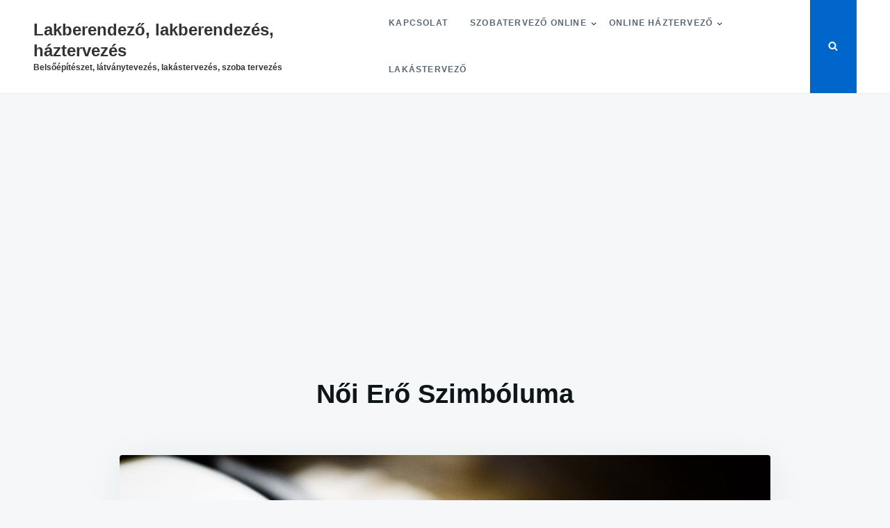

--- FILE ---
content_type: text/html; charset=utf-8
request_url: https://www.google.com/recaptcha/api2/aframe
body_size: 268
content:
<!DOCTYPE HTML><html><head><meta http-equiv="content-type" content="text/html; charset=UTF-8"></head><body><script nonce="gtA7WMGKgug1-4OYXPRenA">/** Anti-fraud and anti-abuse applications only. See google.com/recaptcha */ try{var clients={'sodar':'https://pagead2.googlesyndication.com/pagead/sodar?'};window.addEventListener("message",function(a){try{if(a.source===window.parent){var b=JSON.parse(a.data);var c=clients[b['id']];if(c){var d=document.createElement('img');d.src=c+b['params']+'&rc='+(localStorage.getItem("rc::a")?sessionStorage.getItem("rc::b"):"");window.document.body.appendChild(d);sessionStorage.setItem("rc::e",parseInt(sessionStorage.getItem("rc::e")||0)+1);localStorage.setItem("rc::h",'1769285683056');}}}catch(b){}});window.parent.postMessage("_grecaptcha_ready", "*");}catch(b){}</script></body></html>